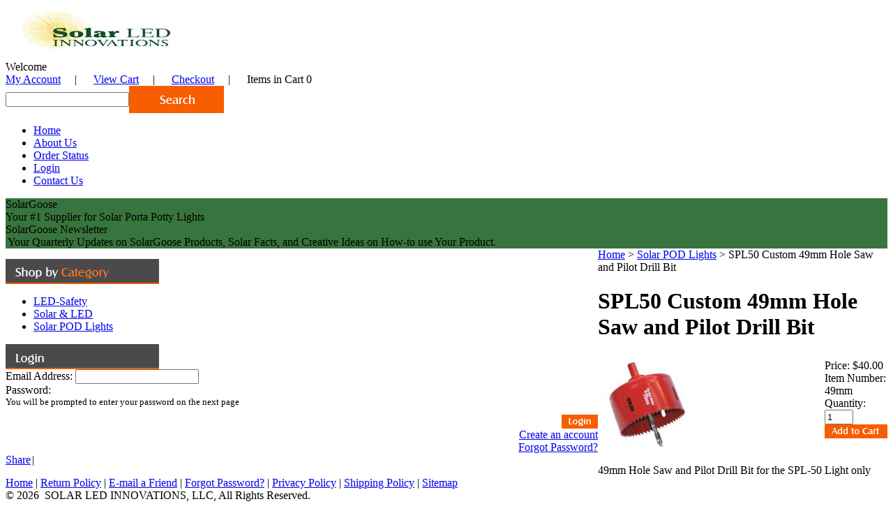

--- FILE ---
content_type: text/html; charset=utf-8
request_url: http://store.solarledinnovations.com/spl50custom49mmholesawandpilotdrillbit.aspx
body_size: 12068
content:


<!DOCTYPE html PUBLIC "-//W3C//DTD XHTML 1.0 Transitional//EN" "http://www.w3.org/TR/xhtml1/DTD/xhtml1-transitional.dtd">

<html xmlns="http://www.w3.org/1999/xhtml" lang="en">
<head id="ctl00_headTag"><title>
	SPL50  Custom 49mm Hole Saw and Pilot Drill Bit
</title>
    <script type="text/javascript" src="/scripts/jquery-3.5.1.min.js" integrity='sha384-ZvpUoO/+PpLXR1lu4jmpXWu80pZlYUAfxl5NsBMWOEPSjUn/6Z/hRTt8+pR6L4N2' crossorigin='anonymous'></script>
    <script type="text/javascript" src="/scripts/jquery-ui-1.13.0.min.js" integrity='sha384-GH7wmqAxDa43XGS89eXGbziWEki6l/Smy1U+dAI7ZbxlrLsmal+hLlTMqoPIIg1V' crossorigin='anonymous'></script>
    <script type="text/javascript" src="/scripts/json2.js" integrity='sha384-rY3wIRyRmLeQV74T/sN7A3vmSdmaUvjIIzs0Z0cxcwXDHrUumbS3B3u18KlipZ2i' crossorigin='anonymous'></script>
    <script type="text/javascript" src="/scripts/jstorage.js" integrity='sha384-oC7ifurXSiCOGfj0Uy8BEQzbYTql7TzwHA8cE+mQY4skImVU0TX2RYBBKdXDs5cp' crossorigin='anonymous'></script>

    <link type="text/css" rel="stylesheet" href="/custom.css.aspx?theme=145&amp;123" /><link rel="image_src" href="http://store.solarledinnovations.com/images/products/thumb/Hole-Saw-SPL50.jpg" /><link rel="stylesheet" type="text/css" href="/scripts/jQueryUiStyles/jquery-ui.min.css" /><meta name="description" content="FOR SPL50 ONLY..  Drill the perfect hole to mount the Solar Pod Light in the roof of your Portable toilet.  Includes 49mm Hole Saw and Pilot Drill Bit" /><meta property="og:title" content="SPL50  Custom 49mm Hole Saw and Pilot Drill Bit" /><meta property="og:description" content="FOR SPL50 ONLY..  Drill the perfect hole to mount the Solar Pod Light in the roof of your Portable toilet.  Includes 49mm Hole Saw and Pilot Drill Bit" /><meta property="og:image" content="http://store.solarledinnovations.com/images/products/thumb/Hole-Saw-SPL50.jpg" /><meta property="og:site_name" content="SOLAR LED INNOVATIONS, LLC" /><meta property="og:url" content="http://store.solarledinnovations.com/spl50custom49mmholesawandpilotdrillbit.aspx" /><link rel="canonical" href="http://store.solarledinnovations.com/spl50custom49mmholesawandpilotdrillbit.aspx" />
    <script type="text/javascript" src="/scripts/storefront.js" integrity='sha384-wZ3DIKW9ZSoCKqJd55/BNLEcz3mgQhgMwHCw/jwN8k3RG+Hr9bq6e6m10w1YVJqQ' crossorigin='anonymous'></script>
    <script type="text/javascript" src="/scripts/storefront.ie10.js" integrity='sha384-9qRZorpiHcWTyPYogrGSXMS7WL+BQqd4f8L1TM8QShlm70sVe2mrRGcdOVqWssZ2' crossorigin='anonymous'></script>
    <script type="text/javascript" src="/scripts/jquery.producthistory.js" integrity='sha384-mGvZy9PlgY3eQGscCu2QBJCfNYGTuq65xdGE0VNdMv45A6y3R+TxUjF5aIZ+uLx3' crossorigin='anonymous'></script>
    
    <style type="text/css" media="all">
        .product-detail #additional {float:left;margin:10px 0 0;width:100%;}
        .product-detail #additional ul.tabs {float:left;width:100%; list-style-type:none !important; margin-left: 0px !important; padding-left: 0px !important; margin-right: 0px !important; padding-right: 0px !important;}
        .product-detail #additional ul.tabs li {float:left;width:24%;font-size:12px;text-align:center;border:1px solid #ddd;background:url(/images/item-bg.gif) repeat-x left bottom;}
        .product-detail #additional ul.tabs li.tab-desc {border-left:none;}
        .product-detail #additional ul.tabs li.active {background:#fff;border-bottom:none;}
        .product-detail #additional ul.tabs li a {display:block;padding:10px;text-decoration:none;color:#666;}
        .product-detail #additional ul.tabs li.active a {font-weight:bold;color:#333;}
        #quantity-discounts {float:left;}
        .updateProgress {display: block;position: relative;background-color: #fff;filter: alpha(opacity=70);-moz-opacity: 0.7;opacity: 0.7;padding: 0px;margin: 0px;border: 0px;background-image: url("/images/indicator.gif");background-repeat: no-repeat;background-position: center center;z-index: 100000;}
    </style>
<meta http-equiv="content-type" content="text/html; charset=utf-8" /><meta http-equiv="content-language" content="en-us" /></head>

<body id="ctl00_bodyTag" class="product-page-type spl50custom49mmholesawandpilotdrillbit-page">

    <form name="aspnetForm" method="post" action="./spl50custom49mmholesawandpilotdrillbit.aspx" onsubmit="javascript:return WebForm_OnSubmit();" id="aspnetForm">
<div>
<input type="hidden" name="__EVENTTARGET" id="__EVENTTARGET" value="" />
<input type="hidden" name="__EVENTARGUMENT" id="__EVENTARGUMENT" value="" />
<input type="hidden" name="__VIEWSTATE" id="__VIEWSTATE" value="/beZiwaQ2RA1qOHkhZT31Hp+d6NpNzLXq/r/v+W+JnmlqDggqX1afBkifmSdC6ybp/m1w6CwU3euO6lVD/zGtzJ5hLiMYLPBvgmItFfqGPmZsQmxKypREttEjCVx8/3sd6aOdx7wfH5XBWdceieEyNtbF2TBJew0XwCwDn5eyYjCfbskWiUVn/GSLvnoRKmgqjPcZbTbJfbbRJzudx0yntCqAkFu6lCZhY7uZCdADTRbjeSEUXlqaPAt/afNy2tesTZ4Gl305DUtyYpu7or55Kin/JWoScANVnEEFe6XboNlrZPAplIdqJz0YjQ5T5yU7d2iq++k4Yc7UER5xnwR/iAhCwMjx75/FYOGbY8n9wo5jl4gw+Iw9+1vQk/0NEwvxo9SEUCOGnet62CozpYcKzWEo1oQIR1PMf+G3qc5zec6WiqPmW/qJersH5tDc9xXeS5V1grWA5YaXXS6S9ZC6rJA2yvqllXkmJSCFQ7a5OSGeJ6dQSaEbThFsHLaPKw64GKkrOXlhkAqai3ajDfMwNUUtAeWC03rJEGBTWaBkY5LmvByk/[base64]/cjIS6ArBJPcazwJCJjxxAWu+yNfp7Qk2BlVofoIyx3SnPK0onSqjOhkxNvQBcP3CvgzEHtIr1I8LgHrn2hifY9L00I15dHj6kOxeE6gCXA0+zX8/9yADEZa1dsu09nM1+9ftHQZlU9zGFdirkQTd4jTT8R1yxFcMYJF3gHJRFw4si8FWwVqHx89tDeBC+nmnxla0HtWck65COtAOab04b6XiO6tX0I+uw+JcI3ihCwQ22fJs1djBIaEeQOy6wCndulEhekLALmfQxJczIlXg5qMNkZMgn/+ykeHb5aEokLgItEaBKaiXs2sm0W16aSROI0ApBz5FXPvBnqM6vmcqnZoAyM7KwyaD9y7cv0gZFzuYX4/ya+gLFFfy2RSYp5StMo9vxePbZDeLsztQIxp59OFsYJswPykZNRZoTI4=" />
</div>

<script type="text/javascript">
//<![CDATA[
var theForm = document.forms['aspnetForm'];
if (!theForm) {
    theForm = document.aspnetForm;
}
function __doPostBack(eventTarget, eventArgument) {
    if (!theForm.onsubmit || (theForm.onsubmit() != false)) {
        theForm.__EVENTTARGET.value = eventTarget;
        theForm.__EVENTARGUMENT.value = eventArgument;
        theForm.submit();
    }
}
//]]>
</script>


<script src="/WebResource.axd?d=pynGkmcFUV13He1Qd6_TZAG0REM8qqEBAHCZinHsmTftbBz8ARFqQG4SmTbTGQGNsxByiuhhp7M8BL__qlDclA2&amp;t=638259264720000000" type="text/javascript"></script>


<script src="/ScriptResource.axd?d=nv7asgRUU0tRmHNR2D6t1HtMr9P-x2_74eSuheOvyS9sgudK_1OOBbqxeT95Oz7T4EgKT-ui-t0v-5WHdBjnvkKGXbdd-7IxxFMhrIT9raX1Q8vQJZ8sjEME6_5pfXflUbfOeoegYHjikdC7srSHlw2&amp;t=52f3558a" type="text/javascript"></script>
<script src="/ScriptResource.axd?d=NJmAwtEo3Ipnlaxl6CMhvtsjOePWILLXcWxlwCsHYz8fzRI9N5f0JccCBUsBm33EENLZXDYwZteS25FdzlV0igVEWzubi67r3jAiJ3i-Sz9kW0feR-VvdZFL844GJHYGuTW7fGD09j6SX6uvNV2Oe-XsnzpZhTrgTJSBMIzc6Ho1&amp;t=ffffffffb1d0f179" type="text/javascript"></script>
<script src="/ScriptResource.axd?d=dwY9oWetJoJoVpgL6Zq8ODn6mY9ix_887qsASlhK_vTw8AMA8PPR6IrMWs6QekhgoBeNs0izHBQ96rkU8iFXd95XYcpwleh_m016WsHkHKye3D16O_Li6Ay_wDz-uYcv1BH84cWSb30mu8pq8vUXCyqjWfvUgbpIFFJaaE3GFNA1&amp;t=ffffffffb1d0f179" type="text/javascript"></script>
<script type="text/javascript">
//<![CDATA[
function WebForm_OnSubmit() {
if (typeof(ValidatorOnSubmit) == "function" && ValidatorOnSubmit() == false) return false;
return true;
}
//]]>
</script>

<div>

	<input type="hidden" name="__VIEWSTATEGENERATOR" id="__VIEWSTATEGENERATOR" value="1314A63E" />
	<input type="hidden" name="__SCROLLPOSITIONX" id="__SCROLLPOSITIONX" value="0" />
	<input type="hidden" name="__SCROLLPOSITIONY" id="__SCROLLPOSITIONY" value="0" />
	<input type="hidden" name="__EVENTVALIDATION" id="__EVENTVALIDATION" value="wj1dfN18DQr2HejMTre2oTvLBCgsF3l+AKObk3UqZAu9Ru1u+/cPK6cMJmcUyhZzj3NqiQYQXIqYrmJzfIJ++s1C93QmbVBtfbbCK3sB1r9edJ0Pne95MJY2cDAJi1rPG9/Oy7xHOXKDGnHlLsLSvtUYwnyFBIhpp3w67iVsz0FDi2N0OBRaoiIrqlBu9XpcogkzjKhbRqbgrPTk7NS8VbsoCPhJbw9GI3Ryh67PMmy3wBnqIKSFcDmqMsi+jK8G" />
</div>
        

        

        

        <div id="wrapper">
            <table id="ctl00_container" class="page-container" cellspacing="0" cellpadding="0" border="0" style="border-collapse:collapse;">
	<tr id="ctl00_header">
		<td id="ctl00_headerContent" class="page-header"><!--  HEADER HTML  --> <!--  // CAUTION //  --> <!--  Adjustments to this area require advanced HTML knowledge. Editing this area incorrectly can break your HTML code and render your website unusable. If your code becomes broken as a result of edits made by anyone other than a Network Solutions employee, you will need to repair the code yourself or purchase an A la Carte Design Package. For more information on editing this area, please contact the Network Solutions E-Commerce Design Team at (888) 252-3266. You may also call this number to purchase an A la Carte Design Package if needed. //  -->
<div id="header-wrap">
<div class="top-section clearfix"><!--      logo and company name      -->
<div class="top-left clearfix">
<div class="logo"><img src="../../../themes/setupwizardtheme/images/layout/site_logo.gif" width="274" height="79" /></div>
</div>
<!--      welcome, top nav, search box      -->
<div class="top-right clearfix">
<div class="welcome clearfix">Welcome </div>
<div class="top-nav"><a href="../../../login.aspx">My Account</a>&nbsp;&nbsp;&nbsp;&nbsp;&nbsp;|&nbsp;&nbsp;&nbsp;&nbsp;&nbsp; <a href="../../../cart.aspx">View Cart</a>&nbsp;&nbsp;&nbsp;&nbsp;&nbsp;|&nbsp;&nbsp;&nbsp;&nbsp;&nbsp; <a href="../../../checkout.aspx">Checkout</a>&nbsp;&nbsp;&nbsp;&nbsp;&nbsp;|&nbsp;&nbsp;&nbsp;&nbsp;&nbsp; Items in Cart 0</div>
<div class="search-box-wrapper"><div id="ctl00_ctl03_searchBox" class="custom-search" onkeypress="javascript:return WebForm_FireDefaultButton(event, &#39;ctl00_ctl03_go&#39;)">
			
  <table cellpadding="0" cellspacing="0">
	<tr>
	  <td class="custom-search-text"><span></span></td>
	  <td class="custom-search-field"><input name="ctl00$ctl03$search" type="text" maxlength="100" id="ctl00_ctl03_search" class="textbox" /></td>
	  <td class="custom-search-button"><input type="image" name="ctl00$ctl03$go" id="ctl00_ctl03_go" src="/themes/setupwizardtheme/images/buttons/custom_search_submit.gif" alt="Go" style="border-width:0px;" /></td>
	</tr>
  </table>

		</div>		 
</div>
</div>
<!--      End of Top section      --></div>
<!--    navigation    -->
<div class="nav-bg">
<ul class="main-menu">
<li><a href="index.aspx">Home</a></li>
<li><a href="about-us.aspx">About Us</a></li>
<li><a href="login.aspx">Order Status</a></li>
<li><a href="order-history.aspx">Login</a></li>
<li><a href="contact-us.aspx">Contact Us</a></li>
</ul>
</div>
<!--    KV    -->
<div class="kv-wrapper"><!--      Image Left text      -->
<div class="block-1" style="background-image: url('../../../images/PSX_20211030_144227.jpg');">
<div class="text-block-1-bg" style="background-color: #38753e; background-repeat: no-repeat; background-attachment: fixed; background-position: 100% 100%;">
<div class="text-1">SolarGoose</div>
<div class="text-2">Your #1 Supplier for Solar Porta Potty Lights</div>
</div>
</div>
<!--      Image Right text      -->
<div class="block-2">
<div class="image-2"></div>
<div class="text-block-2-bg" style="background-color: #38753e;">
<div class="text-3">SolarGoose Newsletter</div>
<div class="text-4">&nbsp;Your Quarterly Updates on SolarGoose Products, Solar Facts, and Creative Ideas on How-to use Your Product.</div>
</div>
</div>
</div>
<!--    wrapper ends    --></div>
<!--  END HEADER HTML  --></td>
	</tr><tr id="ctl00_body" class="page-body">
		<td id="ctl00_bodyContent" class="page-body-content">
                        <div role="main">
                            <table id="ctl00_columns" class="page-body-columns" cellspacing="0" cellpadding="0" border="0" style="border-collapse:collapse;">
			<tr>
				<td id="ctl00_leftColumn" class="page-column-left">

<script src="/scripts/CategoryTree.js"></script>

<table border="0" cellpadding="0" cellspacing="0" class="module category-module" style="width:100%;">
					<tr>
						<td class="module-header"><img src="/themes/setupwizardtheme/images/layout/mod_head_category_lt.gif" alt="Browse Categories" style="border-width:0px;" /></td>
					</tr><tr>
						<td class="module-body">
  <ul class="module-list cat-nav">
    <li data-catId="cat-2" data-catImg-path=""><a href="/led-safety.aspx">LED-Safety</a></li><li data-catId="cat-3" data-catImg-path=""><a href="/solarandled.aspx">Solar &amp; LED</a></li><li data-catId="cat-1" data-catImg-path=""><a href="/solarpodlights.aspx">Solar POD Lights</a></li>	  
  </ul>  
</td>
					</tr>
				</table>
<table border="0" cellpadding="0" cellspacing="0" class="module login-module" style="width:100%;">
					<tr>
						<td class="module-header"><img src="/themes/setupwizardtheme/images/layout/mod_head_login_lt.gif" alt="Account Login" style="border-width:0px;" /></td>
					</tr><tr>
						<td class="module-body">

  <table border="0" cellpadding="0" cellspacing="0" class="mod-body " style="width:100%;">
							<tr>
								<td class="mod-body-tl"></td><td class="mod-body-tp"></td><td class="mod-body-tr"></td>
							</tr><tr>
								<td class="mod-body-lt"></td><td class="mod-body-body">
					 
	
		  <div id="ctl00_ctl06_lvDisplay_pnlLogin" onkeypress="javascript:return WebForm_FireDefaultButton(event, &#39;ctl00_ctl06_lvDisplay_imbGo&#39;)">
									
		    <table cellpadding="0" cellspacing="0" style="table-layout:fixed; width:100%">
		      <tr>
						<td>
							<label for="ctl00_ctl06_lvDisplay_txtUsername" id="ctl00_ctl06_lvDisplay_lblUsername" class="label">Email Address:</label>
							<input name="ctl00$ctl06$lvDisplay$txtUsername" type="text" maxlength="255" id="ctl00_ctl06_lvDisplay_txtUsername" class="textbox login-module-user" />
						</td>
		      </tr>
		      <tr>
						<td>
							<label for="ctl00_ctl06_lvDisplay_txtPassword" id="ctl00_ctl06_lvDisplay_lblPassword" class="label">Password:</label>
				
							
									<div id="password-message"><small>You will be prompted to enter your password on the next page</small></div>
								
						</td>
		      </tr>
		    </table>
				<div style="margin: 10px 0;">
					
				</div>
				
				<div style="text-align:right;margin-top:7px;">
					<input type="image" name="ctl00$ctl06$lvDisplay$imbGo" id="ctl00_ctl06_lvDisplay_imbGo" src="/themes/setupwizardtheme/images/buttons/mod_btn_signin.gif" alt="login" style="border-width:0px;" /><br />
					<a id="ctl00_ctl06_lvDisplay_hypCreate" href="register.aspx">Create an account</a><br />
					<a id="ctl00_ctl06_lvDisplay_hypForgot" href="send-password.aspx">Forgot Password?</a>
				</div>
		  
								</div>
		
  		  
  </td><td class="mod-body-rt"></td>
							</tr><tr>
								<td class="mod-body-bl"></td><td class="mod-body-bt"></td><td class="mod-body-br"></td>
							</tr>
						</table> 

</td>
					</tr>
				</table>
<table border="0" cellpadding="0" cellspacing="0" class="module login-module" style="width:100%;">
					<tr>

					</tr><tr>
						<td class="module-body">
  <table border="0" cellpadding="0" cellspacing="0" class="mod-body " style="width:148px;">
							<tr>
								<td class="mod-body-tl"></td><td class="mod-body-tp"></td><td class="mod-body-tr"></td>
							</tr><tr>
								<td class="mod-body-lt"></td><td class="mod-body-body">
     <div id="ctl00_ctl07_pnlAddThisModule">
									
     <ad:addthis id='atModuleButton' buttonset='toolbox' username='' ></ad:addthis><script src='/scripts/addthis.js' type='text/javascript'></script><script src='//s7.addthis.com/js/250/addthis_widget.js' type='text/javascript'></script>
								</div>
  </td><td class="mod-body-rt"></td>
							</tr><tr>
								<td class="mod-body-bl"></td><td class="mod-body-bt"></td><td class="mod-body-br"></td>
							</tr>
						</table> 
</td>
					</tr>
				</table>
</td><td id="ctl00_centerColumn" class="page-column-center"><div id="ctl00_breadcrumb" class="breadcrumb">
					
                                            <span id="ctl00_breadcrumbContent"><span><a href="/">Home</a></span><span>&#160;&gt;&#160;</span><span><a href="/solarpodlights.aspx">Solar POD Lights</a></span><span>&#160;&gt;&#160;</span><span>SPL50  Custom 49mm Hole Saw and Pilot Drill Bit</span></span>
                                        
				</div>
    <input name="ctl00$pageContent$productDetailsID" type="hidden" id="ctl00_pageContent_productDetailsID" class="productDetailsID" value="6" />
    
    <div id="ctl00_pageContent_productAjaxPanel">
					
        <script type="text/javascript">
//<![CDATA[
Sys.WebForms.PageRequestManager._initialize('ctl00$pageContent$scriptManager', 'aspnetForm', ['tctl00$pageContent$productDetailUpdatePanel',''], [], ['ctl00$pageContent$addToCart',''], 90, 'ctl00');
					//]]>
</script>

        <div id="ctl00_pageContent_productDetailUpdatePanel">
						
                <div id="product-detail-div" class="product-detail" itemscope itemtype="http://schema.org/Product">
                    <h1>SPL50  Custom 49mm Hole Saw and Pilot Drill Bit</h1>


<table class="prod-detail" cellpadding="0" cellspacing="0">
  <tr>
    <td class="prod-detail-lt">
                              <table width='325px'><tr><td><a href='/images/products/detail/Hole-Saw-SPL50.jpg' class='MagicZoomPlus' rel='zoom-position:inner; smoothing: false; background-color: #5A5A5A; background-opacity: 45; background-speed: 500; caption-source: img:title; disable-zoom: false; disable-expand: false; zoom-fade: true; keep-thumbnail: true; selectors-effect: disolve; ' id='Zoomer'><img src='/images/products/display/Hole-Saw-SPL50.jpg' alt='' title='' /></a><br/></td></tr></table>
                                </td>
    <td class="prod-detail-rt">
            <div class="prod-detail-price">
                          <div class="prod-detail-cost"><span class="prod-detail-cost-label">Price:</span> <span class="prod-detail-cost-value">$40.00</span></div>
                    	      </div>
                	<div class="prod-detail-part"><span class="prod-detail-part-label">Item Number:</span> <span class="prod-detail-part-value">49mm</span></div>
                                            
                  
      <div class="prod-detail-purchase" onkeypress="javascript:return WebForm_FireDefaultButton(event, &#39;ctl00_pageContent_addToCart&#39;)">
							<label for="ctl00_pageContent_txtQuantity" class="label">Quantity:</label><input name="ctl00$pageContent$txtQuantity" type="text" value="1" maxlength="10" size="3" id="ctl00_pageContent_txtQuantity" class="textbox-center" /><span id="ctl00_pageContent_ctl75" style="color:Red;display:none;"><br />* Whole number only</span><input type="image" name="ctl00$pageContent$addToCart" id="ctl00_pageContent_addToCart" class="prod-detail-add" buttonProperty="addToCart" src="/themes/setupwizardtheme/images/buttons/cart_btn_add.gif" alt="add to cart" onclick="javascript:WebForm_DoPostBackWithOptions(new WebForm_PostBackOptions(&quot;ctl00$pageContent$addToCart&quot;, &quot;&quot;, true, &quot;&quot;, &quot;&quot;, false, false))" style="border-width:0px;" />
						</div>            
      <div style="margin-top:20px;" class="clearfix">
		<div style="float:left; padding-bottom:10px; padding-right:10px;"><script src='//connect.facebook.net/en_US/all.js#xfbml=1'></script><fb:like href='http://store.solarledinnovations.com/spl50custom49mmholesawandpilotdrillbit.aspx?metaType=prd' id='fbButton' action='recommend' layout='box_count' colorscheme='light' font='arial'></fb:like></div>
		<div style="float:left;"><ad:addthis analytics='false' pubid='' buttonset='toolbox-largeicons'></ad:addthis><script src='/scripts/addthis.js' type='text/javascript'></script><script src='//s7.addthis.com/js/250/addthis_widget.js' type='text/javascript'></script></div>
      </div>       
          
           
		<table style="margin-top: 20px;">
			<tr>
																			</tr>
		</table> 
    </td>
  </tr>
    <tr>
    <td colspan="2" class="prod-detail-bt">
      <div class="prod-detail-desc"><span>49mm Hole Saw and Pilot Drill Bit for the SPL-50 Light only</span></div>
    </td>
  </tr>
  </table>
		
                </div>
                <script type="text/javascript" src="/scripts/addthis.js"></script>
                <script type="text/javascript" src="/scripts/jquery.tabs.js"></script>
                <link href='/controls/magiczoomplus/magiczoomplus.css' rel='stylesheet' type='text/css' media='screen'/>
                <script src='/controls/magiczoomplus/magiczoomplus.js' type='text/javascript'></script>
            
					</div>
        
        <script language="javascript" type="text/javascript">
      
            var overlay = null;

            renderAddthisButtons();

            Sys.Application.add_load(function (sender, args) {
                var prm = Sys.WebForms.PageRequestManager.getInstance();
                prm.add_initializeRequest(InitializeRequest);
                if (prm.get_isInAsyncPostBack()) {
                    prm.add_endRequest(SocialButtonsRefresh);
                    prm.add_endRequest(AdvancedImageGalleryRefresh);
                    prm.add_endRequest(InitTabs);
                }
            });

            function AdvancedImageGalleryRefresh() {
                var head = document.getElementsByTagName('head')[0];

                var scriptSrc = '/controls/magiczoomplus/magiczoomplus.js';
                
                var script = document.createElement('script');
                script.type = 'text/javascript';
                script.src = scriptSrc;

                head.appendChild(script);
            }

            function SocialButtonsRefresh() {

                renderAddthisButtons();

                var head = document.getElementsByTagName('head')[0];

                if (window.addthis)
                    window.addthis = null;
                if (window.FB)
                    window.FB = null;

                var scriptSrc = '//connect.facebook.net/en_US/all.js#xfbml=1';
                             
                var script = document.createElement('script');
                script.type = 'text/javascript';
                script.src = scriptSrc;
                head.appendChild(script);

                scriptSrc = '//s7.addthis.com/js/250/addthis_widget.js';

                script = document.createElement('script');
                script.type = 'text/javascript';
                script.src = scriptSrc;
                head.appendChild(script);

                if (window.addthis) {
                    window.addthis.ost = 0;
                    window.addthis.update();
                }
            }

            function InitializeRequest(sender, args) {
                var productDetail = document.getElementById("product-detail-div");

                if (productDetail != null) {
                    if (overlay == null) {
                        overlay = document.createElement("div");
                        overlay.id = "product-detail-overlay";
                        overlay.setAttribute("class", "updateProgress");
                    }

                    var width = 0;
                    var height = 0;

                    if (productDetail.currentStyle) {
                        var paddingLeft = productDetail.currentStyle.paddingLeft.replace(/px,*\)*/g, "");
                        var paddingTop = productDetail.currentStyle.paddingTop.replace(/px,*\)*/g, "");

                        width = (productDetail.offsetWidth - paddingLeft - 1) + "px";
                        height = (productDetail.offsetHeight - paddingTop - 1) + "px";
                    }
                    else if (document.defaultView) {
                        width = document.defaultView.getComputedStyle(productDetail, '').getPropertyValue("width");
                        height = document.defaultView.getComputedStyle(productDetail, '').getPropertyValue("height");
                    }

                    if (width != 0 && height != 0) {
                        overlay.style.width = width;
                        overlay.style.height = height;
                        overlay.style.top = "-" + overlay.style.height;

                        productDetail.style.width = width;
                        productDetail.style.height = height;

                        productDetail.appendChild(overlay);
                    }
                }
            }

        </script>
    
				</div>
    <div id="ctl00_pageContent_pnlProductHistory">
					
    <script language="javascript" type="text/javascript">
        var prodName = 'SPL50  Custom 49mm Hole Saw and Pilot Drill Bit';
        var prodId = '6';

        var prodImg = '/images/products/thumb/Hole-Saw-SPL50.jpg';

        var prodPrice = $(".prod-detail-cost-value").text();
        var prodUrl = '/spl50custom49mmholesawandpilotdrillbit.aspx'
        productHistory.HistoryActionQueue.push(function () { productHistory.addToHistory({ id: prodId, name: prodName, img: prodImg, url: prodUrl, price: prodPrice, isAuthenticated: 'False', isSaved: false }) });

        function CheckFileSize(input, maxSize) {
            if (input.files[0].size > maxSize) {
                var message = "The file that you are trying to send exceeds the ";
                if (maxSize > 1024 * 1024) {
                    message += (maxSize / 1024 / 1024).toFixed(2) + " mb ";
                } else {
                    message += maxSize.toString() + " Kb ";
                }
                message += "attachment limit.\nPlease, reduce the file size or select another file."
                alert(message);
                input.value = "";
            }
        }
    </script>
    
				</div>
</td>
			</tr>
		</table>
                        </div>
                    </td>
	</tr><tr id="ctl00_footer" class="page-footer">
		<td id="ctl00_footerContent" class="page-footer-content"><!--  FOOTER HTML  --> <!--  // CAUTION //  --> <!--  Adjustments to this area require advanced HTML knowledge. Editing this area incorrectly can break your HTML code and render your website unusable. If your code becomes broken as a result of edits made by anyone other than a Network Solutions employee, you will need to repair the code yourself or purchase an A la Carte Design Package. For more information on editing this area, please contact the Network Solutions E-Commerce Design Team at (888) 252-3266. You may also call this number to purchase an A la Carte Design Package if needed. //  -->
<div id="footer-wrap">
<div class="footer-menu"><a href="index.aspx">Home</a> | <a href="return-policy.aspx">Return Policy</a> | <a href="email-a-friend.aspx">E-mail a Friend</a> | <a href="send-password.aspx">Forgot Password?</a> | <a href="privacy-policy.aspx">Privacy Policy</a> | <a href="shipping-policy.aspx">Shipping Policy</a> | <a href="sitemap.aspx">Sitemap</a></div>
<div class="footer-copy">&copy; 2026&nbsp;&nbsp;SOLAR LED INNOVATIONS, LLC, All Rights Reserved.</div>
</div>
<!--  END FOOTER HTML  --></td>
	</tr><tr id="ctl00_copyright" class="page-copyright">
		<td id="ctl00_copyrightContent" class="page-copyright-content"><a href="http://www.networksolutions.com/e-commerce/index.jsp" target="_blank">Powered by Network Solutions Online Store</a></td>
	</tr>
</table>
        </div>

        

    
<script type="text/javascript">
//<![CDATA[
var Page_Validators =  new Array(document.getElementById("ctl00_pageContent_ctl75"));
//]]>
</script>

<script type="text/javascript">
//<![CDATA[
var ctl00_pageContent_ctl75 = document.all ? document.all["ctl00_pageContent_ctl75"] : document.getElementById("ctl00_pageContent_ctl75");
ctl00_pageContent_ctl75.controltovalidate = "ctl00_pageContent_txtQuantity";
ctl00_pageContent_ctl75.focusOnError = "t";
ctl00_pageContent_ctl75.errormessage = "<br />* Whole number only";
ctl00_pageContent_ctl75.display = "Dynamic";
ctl00_pageContent_ctl75.type = "Integer";
ctl00_pageContent_ctl75.evaluationfunction = "RangeValidatorEvaluateIsValid";
ctl00_pageContent_ctl75.maximumvalue = "999999";
ctl00_pageContent_ctl75.minimumvalue = "1";
//]]>
</script>


<script type="text/javascript">
//<![CDATA[

var Page_ValidationActive = false;
if (typeof(ValidatorOnLoad) == "function") {
    ValidatorOnLoad();
}

function ValidatorOnSubmit() {
    if (Page_ValidationActive) {
        return ValidatorCommonOnSubmit();
    }
    else {
        return true;
    }
}
        
theForm.oldSubmit = theForm.submit;
theForm.submit = WebForm_SaveScrollPositionSubmit;

theForm.oldOnSubmit = theForm.onsubmit;
theForm.onsubmit = WebForm_SaveScrollPositionOnSubmit;

document.getElementById('ctl00_pageContent_ctl75').dispose = function() {
    Array.remove(Page_Validators, document.getElementById('ctl00_pageContent_ctl75'));
}
//]]>
</script>
</form>

    <script type="text/javascript" src="/scripts/defaultButtons.js" integrity='sha384-5ZmqjTEQUUwIAD4afcuMOcaT73hnTZAqZ8ksDHNW0EuVqgG36Nk3P85EzmMhqoVG' crossorigin='anonymous'></script>
</body>
</html>
